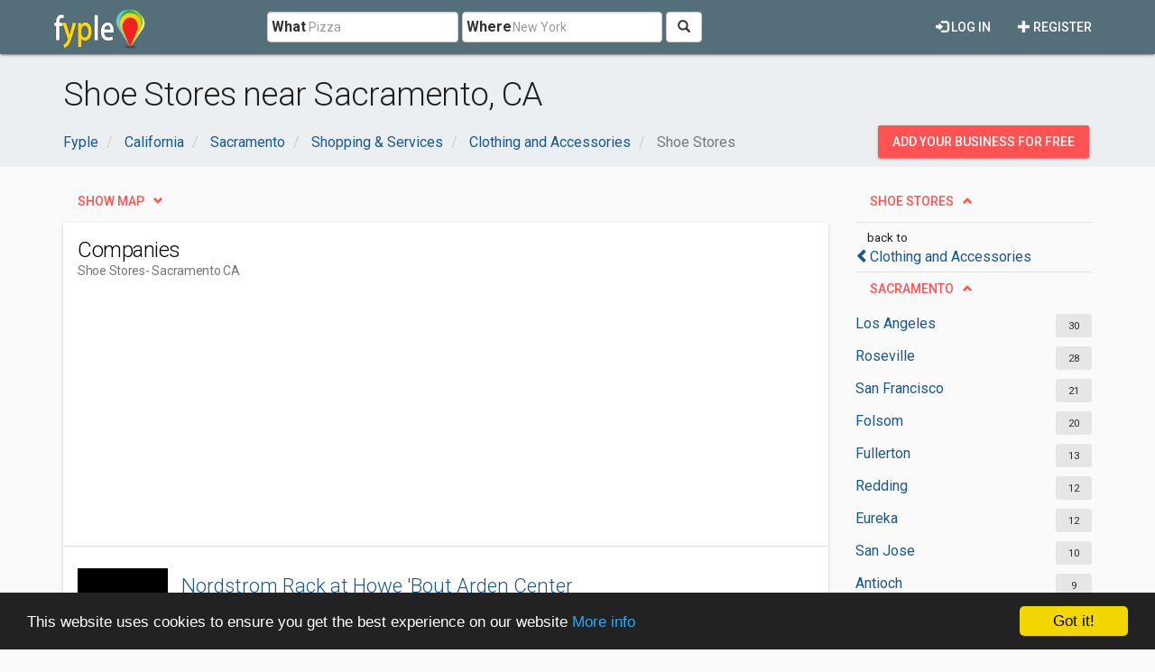

--- FILE ---
content_type: text/html; charset=utf-8
request_url: https://www.google.com/recaptcha/api2/aframe
body_size: 257
content:
<!DOCTYPE HTML><html><head><meta http-equiv="content-type" content="text/html; charset=UTF-8"></head><body><script nonce="Ir5DiudwXOgdJlpYqBo5mw">/** Anti-fraud and anti-abuse applications only. See google.com/recaptcha */ try{var clients={'sodar':'https://pagead2.googlesyndication.com/pagead/sodar?'};window.addEventListener("message",function(a){try{if(a.source===window.parent){var b=JSON.parse(a.data);var c=clients[b['id']];if(c){var d=document.createElement('img');d.src=c+b['params']+'&rc='+(localStorage.getItem("rc::a")?sessionStorage.getItem("rc::b"):"");window.document.body.appendChild(d);sessionStorage.setItem("rc::e",parseInt(sessionStorage.getItem("rc::e")||0)+1);localStorage.setItem("rc::h",'1768190908586');}}}catch(b){}});window.parent.postMessage("_grecaptcha_ready", "*");}catch(b){}</script></body></html>